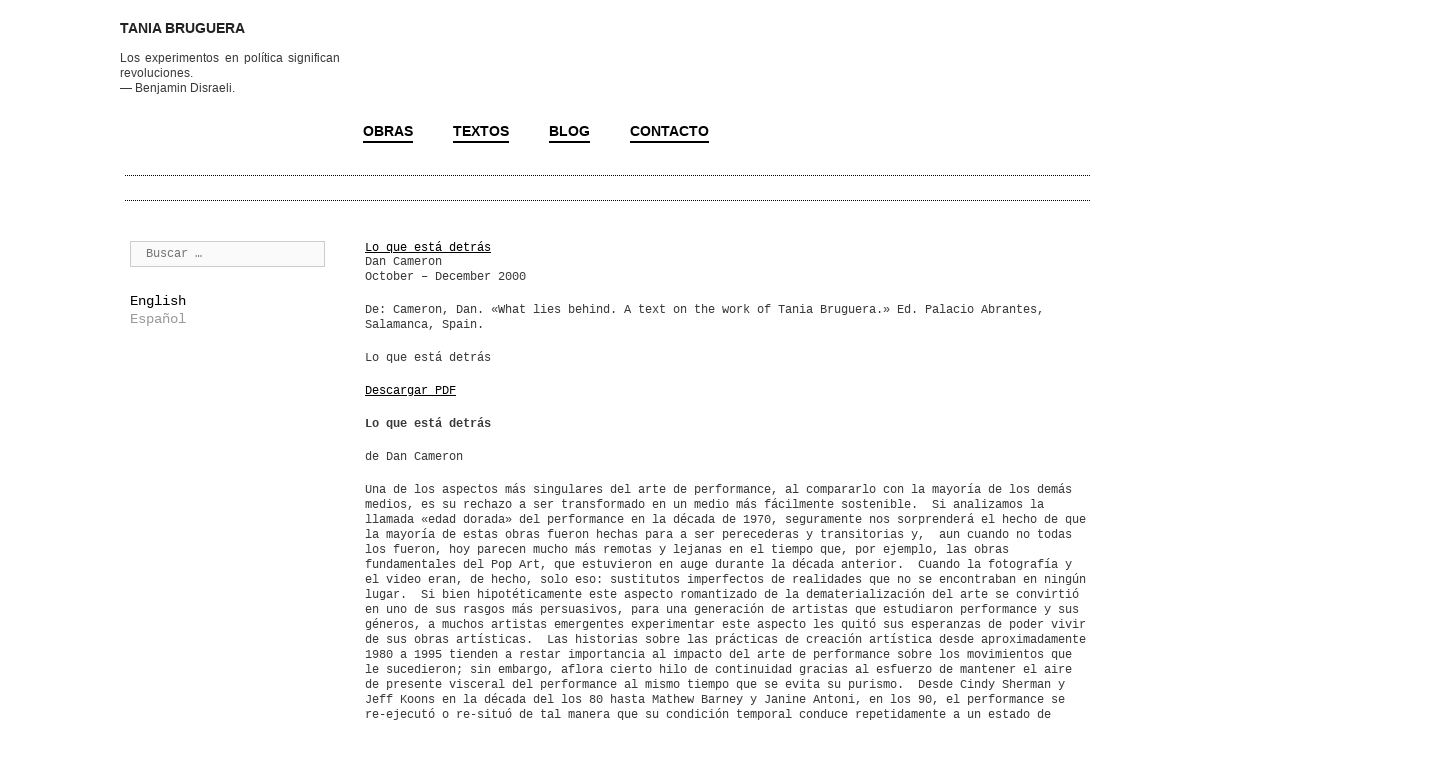

--- FILE ---
content_type: text/html; charset=UTF-8
request_url: https://taniabruguera.com/lo-que-esta-detras/
body_size: 15245
content:
<!DOCTYPE html>
<html lang="es-ES">
<head>
	<meta charset="UTF-8">
	<meta http-equiv="X-UA-Compatible" content="IE=edge" />
	<link rel="profile" href="http://gmpg.org/xfn/11">
	<title>Lo que está detrás &#8211; Tania Bruguera</title>
<meta name='robots' content='max-image-preview:large' />
<link rel="alternate" href="https://taniabruguera.com/what-lies-behind/" hreflang="en" />
<link rel="alternate" href="https://taniabruguera.com/lo-que-esta-detras/" hreflang="es" />
<link rel="alternate" type="application/rss+xml" title="Tania Bruguera &raquo; Feed" href="https://taniabruguera.com/language/es/feed/" />
<link rel="alternate" type="application/rss+xml" title="Tania Bruguera &raquo; Feed de los comentarios" href="https://taniabruguera.com/language/es/comments/feed/" />
<script type="text/javascript">
window._wpemojiSettings = {"baseUrl":"https:\/\/s.w.org\/images\/core\/emoji\/14.0.0\/72x72\/","ext":".png","svgUrl":"https:\/\/s.w.org\/images\/core\/emoji\/14.0.0\/svg\/","svgExt":".svg","source":{"concatemoji":"https:\/\/taniabruguera.com\/wp-includes\/js\/wp-emoji-release.min.js?ver=6.1.9"}};
/*! This file is auto-generated */
!function(e,a,t){var n,r,o,i=a.createElement("canvas"),p=i.getContext&&i.getContext("2d");function s(e,t){var a=String.fromCharCode,e=(p.clearRect(0,0,i.width,i.height),p.fillText(a.apply(this,e),0,0),i.toDataURL());return p.clearRect(0,0,i.width,i.height),p.fillText(a.apply(this,t),0,0),e===i.toDataURL()}function c(e){var t=a.createElement("script");t.src=e,t.defer=t.type="text/javascript",a.getElementsByTagName("head")[0].appendChild(t)}for(o=Array("flag","emoji"),t.supports={everything:!0,everythingExceptFlag:!0},r=0;r<o.length;r++)t.supports[o[r]]=function(e){if(p&&p.fillText)switch(p.textBaseline="top",p.font="600 32px Arial",e){case"flag":return s([127987,65039,8205,9895,65039],[127987,65039,8203,9895,65039])?!1:!s([55356,56826,55356,56819],[55356,56826,8203,55356,56819])&&!s([55356,57332,56128,56423,56128,56418,56128,56421,56128,56430,56128,56423,56128,56447],[55356,57332,8203,56128,56423,8203,56128,56418,8203,56128,56421,8203,56128,56430,8203,56128,56423,8203,56128,56447]);case"emoji":return!s([129777,127995,8205,129778,127999],[129777,127995,8203,129778,127999])}return!1}(o[r]),t.supports.everything=t.supports.everything&&t.supports[o[r]],"flag"!==o[r]&&(t.supports.everythingExceptFlag=t.supports.everythingExceptFlag&&t.supports[o[r]]);t.supports.everythingExceptFlag=t.supports.everythingExceptFlag&&!t.supports.flag,t.DOMReady=!1,t.readyCallback=function(){t.DOMReady=!0},t.supports.everything||(n=function(){t.readyCallback()},a.addEventListener?(a.addEventListener("DOMContentLoaded",n,!1),e.addEventListener("load",n,!1)):(e.attachEvent("onload",n),a.attachEvent("onreadystatechange",function(){"complete"===a.readyState&&t.readyCallback()})),(e=t.source||{}).concatemoji?c(e.concatemoji):e.wpemoji&&e.twemoji&&(c(e.twemoji),c(e.wpemoji)))}(window,document,window._wpemojiSettings);
</script>
<style type="text/css">
img.wp-smiley,
img.emoji {
	display: inline !important;
	border: none !important;
	box-shadow: none !important;
	height: 1em !important;
	width: 1em !important;
	margin: 0 0.07em !important;
	vertical-align: -0.1em !important;
	background: none !important;
	padding: 0 !important;
}
</style>
	<link rel='stylesheet' id='wp-block-library-css' href='https://taniabruguera.com/wp-includes/css/dist/block-library/style.min.css?ver=6.1.9' type='text/css' media='all' />
<link rel='stylesheet' id='classic-theme-styles-css' href='https://taniabruguera.com/wp-includes/css/classic-themes.min.css?ver=1' type='text/css' media='all' />
<style id='global-styles-inline-css' type='text/css'>
body{--wp--preset--color--black: #000000;--wp--preset--color--cyan-bluish-gray: #abb8c3;--wp--preset--color--white: #ffffff;--wp--preset--color--pale-pink: #f78da7;--wp--preset--color--vivid-red: #cf2e2e;--wp--preset--color--luminous-vivid-orange: #ff6900;--wp--preset--color--luminous-vivid-amber: #fcb900;--wp--preset--color--light-green-cyan: #7bdcb5;--wp--preset--color--vivid-green-cyan: #00d084;--wp--preset--color--pale-cyan-blue: #8ed1fc;--wp--preset--color--vivid-cyan-blue: #0693e3;--wp--preset--color--vivid-purple: #9b51e0;--wp--preset--gradient--vivid-cyan-blue-to-vivid-purple: linear-gradient(135deg,rgba(6,147,227,1) 0%,rgb(155,81,224) 100%);--wp--preset--gradient--light-green-cyan-to-vivid-green-cyan: linear-gradient(135deg,rgb(122,220,180) 0%,rgb(0,208,130) 100%);--wp--preset--gradient--luminous-vivid-amber-to-luminous-vivid-orange: linear-gradient(135deg,rgba(252,185,0,1) 0%,rgba(255,105,0,1) 100%);--wp--preset--gradient--luminous-vivid-orange-to-vivid-red: linear-gradient(135deg,rgba(255,105,0,1) 0%,rgb(207,46,46) 100%);--wp--preset--gradient--very-light-gray-to-cyan-bluish-gray: linear-gradient(135deg,rgb(238,238,238) 0%,rgb(169,184,195) 100%);--wp--preset--gradient--cool-to-warm-spectrum: linear-gradient(135deg,rgb(74,234,220) 0%,rgb(151,120,209) 20%,rgb(207,42,186) 40%,rgb(238,44,130) 60%,rgb(251,105,98) 80%,rgb(254,248,76) 100%);--wp--preset--gradient--blush-light-purple: linear-gradient(135deg,rgb(255,206,236) 0%,rgb(152,150,240) 100%);--wp--preset--gradient--blush-bordeaux: linear-gradient(135deg,rgb(254,205,165) 0%,rgb(254,45,45) 50%,rgb(107,0,62) 100%);--wp--preset--gradient--luminous-dusk: linear-gradient(135deg,rgb(255,203,112) 0%,rgb(199,81,192) 50%,rgb(65,88,208) 100%);--wp--preset--gradient--pale-ocean: linear-gradient(135deg,rgb(255,245,203) 0%,rgb(182,227,212) 50%,rgb(51,167,181) 100%);--wp--preset--gradient--electric-grass: linear-gradient(135deg,rgb(202,248,128) 0%,rgb(113,206,126) 100%);--wp--preset--gradient--midnight: linear-gradient(135deg,rgb(2,3,129) 0%,rgb(40,116,252) 100%);--wp--preset--duotone--dark-grayscale: url('#wp-duotone-dark-grayscale');--wp--preset--duotone--grayscale: url('#wp-duotone-grayscale');--wp--preset--duotone--purple-yellow: url('#wp-duotone-purple-yellow');--wp--preset--duotone--blue-red: url('#wp-duotone-blue-red');--wp--preset--duotone--midnight: url('#wp-duotone-midnight');--wp--preset--duotone--magenta-yellow: url('#wp-duotone-magenta-yellow');--wp--preset--duotone--purple-green: url('#wp-duotone-purple-green');--wp--preset--duotone--blue-orange: url('#wp-duotone-blue-orange');--wp--preset--font-size--small: 13px;--wp--preset--font-size--medium: 20px;--wp--preset--font-size--large: 36px;--wp--preset--font-size--x-large: 42px;--wp--preset--spacing--20: 0.44rem;--wp--preset--spacing--30: 0.67rem;--wp--preset--spacing--40: 1rem;--wp--preset--spacing--50: 1.5rem;--wp--preset--spacing--60: 2.25rem;--wp--preset--spacing--70: 3.38rem;--wp--preset--spacing--80: 5.06rem;}:where(.is-layout-flex){gap: 0.5em;}body .is-layout-flow > .alignleft{float: left;margin-inline-start: 0;margin-inline-end: 2em;}body .is-layout-flow > .alignright{float: right;margin-inline-start: 2em;margin-inline-end: 0;}body .is-layout-flow > .aligncenter{margin-left: auto !important;margin-right: auto !important;}body .is-layout-constrained > .alignleft{float: left;margin-inline-start: 0;margin-inline-end: 2em;}body .is-layout-constrained > .alignright{float: right;margin-inline-start: 2em;margin-inline-end: 0;}body .is-layout-constrained > .aligncenter{margin-left: auto !important;margin-right: auto !important;}body .is-layout-constrained > :where(:not(.alignleft):not(.alignright):not(.alignfull)){max-width: var(--wp--style--global--content-size);margin-left: auto !important;margin-right: auto !important;}body .is-layout-constrained > .alignwide{max-width: var(--wp--style--global--wide-size);}body .is-layout-flex{display: flex;}body .is-layout-flex{flex-wrap: wrap;align-items: center;}body .is-layout-flex > *{margin: 0;}:where(.wp-block-columns.is-layout-flex){gap: 2em;}.has-black-color{color: var(--wp--preset--color--black) !important;}.has-cyan-bluish-gray-color{color: var(--wp--preset--color--cyan-bluish-gray) !important;}.has-white-color{color: var(--wp--preset--color--white) !important;}.has-pale-pink-color{color: var(--wp--preset--color--pale-pink) !important;}.has-vivid-red-color{color: var(--wp--preset--color--vivid-red) !important;}.has-luminous-vivid-orange-color{color: var(--wp--preset--color--luminous-vivid-orange) !important;}.has-luminous-vivid-amber-color{color: var(--wp--preset--color--luminous-vivid-amber) !important;}.has-light-green-cyan-color{color: var(--wp--preset--color--light-green-cyan) !important;}.has-vivid-green-cyan-color{color: var(--wp--preset--color--vivid-green-cyan) !important;}.has-pale-cyan-blue-color{color: var(--wp--preset--color--pale-cyan-blue) !important;}.has-vivid-cyan-blue-color{color: var(--wp--preset--color--vivid-cyan-blue) !important;}.has-vivid-purple-color{color: var(--wp--preset--color--vivid-purple) !important;}.has-black-background-color{background-color: var(--wp--preset--color--black) !important;}.has-cyan-bluish-gray-background-color{background-color: var(--wp--preset--color--cyan-bluish-gray) !important;}.has-white-background-color{background-color: var(--wp--preset--color--white) !important;}.has-pale-pink-background-color{background-color: var(--wp--preset--color--pale-pink) !important;}.has-vivid-red-background-color{background-color: var(--wp--preset--color--vivid-red) !important;}.has-luminous-vivid-orange-background-color{background-color: var(--wp--preset--color--luminous-vivid-orange) !important;}.has-luminous-vivid-amber-background-color{background-color: var(--wp--preset--color--luminous-vivid-amber) !important;}.has-light-green-cyan-background-color{background-color: var(--wp--preset--color--light-green-cyan) !important;}.has-vivid-green-cyan-background-color{background-color: var(--wp--preset--color--vivid-green-cyan) !important;}.has-pale-cyan-blue-background-color{background-color: var(--wp--preset--color--pale-cyan-blue) !important;}.has-vivid-cyan-blue-background-color{background-color: var(--wp--preset--color--vivid-cyan-blue) !important;}.has-vivid-purple-background-color{background-color: var(--wp--preset--color--vivid-purple) !important;}.has-black-border-color{border-color: var(--wp--preset--color--black) !important;}.has-cyan-bluish-gray-border-color{border-color: var(--wp--preset--color--cyan-bluish-gray) !important;}.has-white-border-color{border-color: var(--wp--preset--color--white) !important;}.has-pale-pink-border-color{border-color: var(--wp--preset--color--pale-pink) !important;}.has-vivid-red-border-color{border-color: var(--wp--preset--color--vivid-red) !important;}.has-luminous-vivid-orange-border-color{border-color: var(--wp--preset--color--luminous-vivid-orange) !important;}.has-luminous-vivid-amber-border-color{border-color: var(--wp--preset--color--luminous-vivid-amber) !important;}.has-light-green-cyan-border-color{border-color: var(--wp--preset--color--light-green-cyan) !important;}.has-vivid-green-cyan-border-color{border-color: var(--wp--preset--color--vivid-green-cyan) !important;}.has-pale-cyan-blue-border-color{border-color: var(--wp--preset--color--pale-cyan-blue) !important;}.has-vivid-cyan-blue-border-color{border-color: var(--wp--preset--color--vivid-cyan-blue) !important;}.has-vivid-purple-border-color{border-color: var(--wp--preset--color--vivid-purple) !important;}.has-vivid-cyan-blue-to-vivid-purple-gradient-background{background: var(--wp--preset--gradient--vivid-cyan-blue-to-vivid-purple) !important;}.has-light-green-cyan-to-vivid-green-cyan-gradient-background{background: var(--wp--preset--gradient--light-green-cyan-to-vivid-green-cyan) !important;}.has-luminous-vivid-amber-to-luminous-vivid-orange-gradient-background{background: var(--wp--preset--gradient--luminous-vivid-amber-to-luminous-vivid-orange) !important;}.has-luminous-vivid-orange-to-vivid-red-gradient-background{background: var(--wp--preset--gradient--luminous-vivid-orange-to-vivid-red) !important;}.has-very-light-gray-to-cyan-bluish-gray-gradient-background{background: var(--wp--preset--gradient--very-light-gray-to-cyan-bluish-gray) !important;}.has-cool-to-warm-spectrum-gradient-background{background: var(--wp--preset--gradient--cool-to-warm-spectrum) !important;}.has-blush-light-purple-gradient-background{background: var(--wp--preset--gradient--blush-light-purple) !important;}.has-blush-bordeaux-gradient-background{background: var(--wp--preset--gradient--blush-bordeaux) !important;}.has-luminous-dusk-gradient-background{background: var(--wp--preset--gradient--luminous-dusk) !important;}.has-pale-ocean-gradient-background{background: var(--wp--preset--gradient--pale-ocean) !important;}.has-electric-grass-gradient-background{background: var(--wp--preset--gradient--electric-grass) !important;}.has-midnight-gradient-background{background: var(--wp--preset--gradient--midnight) !important;}.has-small-font-size{font-size: var(--wp--preset--font-size--small) !important;}.has-medium-font-size{font-size: var(--wp--preset--font-size--medium) !important;}.has-large-font-size{font-size: var(--wp--preset--font-size--large) !important;}.has-x-large-font-size{font-size: var(--wp--preset--font-size--x-large) !important;}
.wp-block-navigation a:where(:not(.wp-element-button)){color: inherit;}
:where(.wp-block-columns.is-layout-flex){gap: 2em;}
.wp-block-pullquote{font-size: 1.5em;line-height: 1.6;}
</style>
<link rel='stylesheet' id='contact-form-7-css' href='https://taniabruguera.com/wp-content/plugins/contact-form-7/includes/css/styles.css?ver=5.6.2' type='text/css' media='all' />
<link rel='stylesheet' id='hfe-style-css' href='https://taniabruguera.com/wp-content/plugins/header-footer-elementor/assets/css/header-footer-elementor.css?ver=1.6.9' type='text/css' media='all' />
<link rel='stylesheet' id='elementor-icons-css' href='https://taniabruguera.com/wp-content/plugins/elementor/assets/lib/eicons/css/elementor-icons.min.css?ver=5.14.0' type='text/css' media='all' />
<link rel='stylesheet' id='elementor-frontend-legacy-css' href='https://taniabruguera.com/wp-content/plugins/elementor/assets/css/frontend-legacy.min.css?ver=3.5.6' type='text/css' media='all' />
<link rel='stylesheet' id='elementor-frontend-css' href='https://taniabruguera.com/wp-content/plugins/elementor/assets/css/frontend.min.css?ver=3.5.6' type='text/css' media='all' />
<link rel='stylesheet' id='elementor-post-12631-css' href='https://taniabruguera.com/wp-content/uploads/elementor/css/post-12631.css?ver=1670859272' type='text/css' media='all' />
<link rel='stylesheet' id='font-awesome-css' href='https://taniabruguera.com/wp-content/plugins/elementor/assets/lib/font-awesome/css/font-awesome.min.css?ver=4.7.0' type='text/css' media='all' />
<link rel='stylesheet' id='elementor-global-css' href='https://taniabruguera.com/wp-content/uploads/elementor/css/global.css?ver=1670859304' type='text/css' media='all' />
<link rel='stylesheet' id='quotescollection-css' href='https://taniabruguera.com/wp-content/plugins/quotes-collection/css/quotes-collection.css?ver=2.0.10' type='text/css' media='all' />
<link rel='stylesheet' id='generate-style-grid-css' href='https://taniabruguera.com/wp-content/themes/generatepress/css/unsemantic-grid.min.css?ver=2.1.2' type='text/css' media='all' />
<link rel='stylesheet' id='generate-style-css' href='https://taniabruguera.com/wp-content/themes/generatepress/style.min.css?ver=2.1.2' type='text/css' media='all' />
<style id='generate-style-inline-css' type='text/css'>
	
		.page-template-builder-fullwidth-std #page {
			margin: 0;
			max-width: 100%;
		}
		.page-template-builder-fullwidth-std .entry-header .grid-container .entry-title {
			display: none;
		}
		.page-template-builder-fullwidth .entry-header {
			display: none;
		}
	
body{background-color:#ffffff;color:#3a3a3a;}a, a:visited{color:#000000;text-decoration:none;}a:hover, a:focus, a:active{color:#000000;text-decoration:none;}body .grid-container{max-width:1100px;}body, button, input, select, textarea{font-family:"Courier New";font-size:12px;}body{line-height:1.3;}.main-title{font-family:Helvetica;text-transform:uppercase;font-size:14px;}.main-navigation a, .menu-toggle{font-family:Helvetica;font-weight:bold;text-transform:uppercase;font-size:14px;}.main-navigation .main-nav ul ul li a{font-size:13px;}.sidebar .widget, .footer-widgets .widget{font-size:14px;}h1{font-size:33px;}h2{font-size:23px;}@media (max-width:768px){.main-title{font-size:14px;}h1{font-size:33px;}h2{font-size:18px;}}@media (max-width:768px){.main-navigation:not(.slideout-navigation) a, .menu-toggle{font-size:14px;}.main-navigation:not(.slideout-navigation) .main-nav ul ul li a{font-size:13px;}}.top-bar{background-color:#636363;color:#ffffff;}.top-bar a,.top-bar a:visited{color:#ffffff;}.top-bar a:hover{color:#303030;}.site-header{background-color:#ffffff;color:#3a3a3a;}.site-header a,.site-header a:visited{color:#3a3a3a;}.main-title a,.main-title a:hover,.main-title a:visited{color:#222222;}.site-description{color:#999999;}.main-navigation,.main-navigation ul ul{background-color:#ffffff;}.main-navigation .main-nav ul li a,.menu-toggle{color:#000000;}.main-navigation .main-nav ul li:hover > a,.main-navigation .main-nav ul li:focus > a, .main-navigation .main-nav ul li.sfHover > a{background-color:#ffffff;}button.menu-toggle:hover,button.menu-toggle:focus,.main-navigation .mobile-bar-items a,.main-navigation .mobile-bar-items a:hover,.main-navigation .mobile-bar-items a:focus{color:#000000;}.main-navigation .main-nav ul li[class*="current-menu-"] > a{color:#384f22;background-color:#ffffff;}.main-navigation .main-nav ul li[class*="current-menu-"] > a:hover,.main-navigation .main-nav ul li[class*="current-menu-"].sfHover > a{color:#384f22;background-color:#ffffff;}.navigation-search input[type="search"],.navigation-search input[type="search"]:active{color:#ffffff;background-color:#ffffff;}.navigation-search input[type="search"]:focus{background-color:#ffffff;}.main-navigation .main-nav ul ul li a{color:#000000;}.main-navigation .main-nav ul ul li:hover > a,.main-navigation .main-nav ul ul li:focus > a,.main-navigation .main-nav ul ul li.sfHover > a{background-color:#ffffff;}.main-navigation .main-nav ul ul li[class*="current-menu-"] > a{color:#384f22;background-color:#ffffff;}.main-navigation .main-nav ul ul li[class*="current-menu-"] > a:hover,.main-navigation .main-nav ul ul li[class*="current-menu-"].sfHover > a{color:#384f22;background-color:#ffffff;}.separate-containers .inside-article, .separate-containers .comments-area, .separate-containers .page-header, .one-container .container, .separate-containers .paging-navigation, .inside-page-header{background-color:#ffffff;}.inside-article a,.inside-article a:visited,.paging-navigation a,.paging-navigation a:visited,.comments-area a,.comments-area a:visited,.page-header a,.page-header a:visited{color:#000000;}.entry-header h1,.page-header h1{color:#000000;}.entry-meta{color:#888888;}.entry-meta a,.entry-meta a:visited{color:#666666;}.entry-meta a:hover{color:#999999;}.sidebar .widget{background-color:#ffffff;}.sidebar .widget .widget-title{color:#000000;}.footer-widgets{background-color:#ffffff;}.footer-widgets .widget-title{color:#000000;}.site-info{color:#ffffff;background-color:#222222;}.site-info a,.site-info a:visited{color:#ffffff;}.site-info a:hover{color:#606060;}.footer-bar .widget_nav_menu .current-menu-item a{color:#606060;}input[type="text"],input[type="email"],input[type="url"],input[type="password"],input[type="search"],input[type="tel"],input[type="number"],textarea,select{color:#666666;background-color:#fafafa;border-color:#cccccc;}input[type="text"]:focus,input[type="email"]:focus,input[type="url"]:focus,input[type="password"]:focus,input[type="search"]:focus,input[type="tel"]:focus,input[type="number"]:focus,textarea:focus,select:focus{color:#666666;background-color:#ffffff;border-color:#bfbfbf;}button,html input[type="button"],input[type="reset"],input[type="submit"],a.button,a.button:visited{color:#ffffff;background-color:#666666;}button:hover,html input[type="button"]:hover,input[type="reset"]:hover,input[type="submit"]:hover,a.button:hover,button:focus,html input[type="button"]:focus,input[type="reset"]:focus,input[type="submit"]:focus,a.button:focus{color:#ffffff;background-color:#3f3f3f;}.generate-back-to-top,.generate-back-to-top:visited{background-color:rgba( 0,0,0,0.4 );color:#ffffff;}.generate-back-to-top:hover,.generate-back-to-top:focus{background-color:rgba( 0,0,0,0.6 );color:#ffffff;}.inside-header{padding:20px 40px 0px 100px;}.separate-containers .inside-article, .separate-containers .comments-area, .separate-containers .page-header, .separate-containers .paging-navigation, .one-container .site-content, .inside-page-header{padding:40px 0px 40px 0px;}@media (max-width:768px){.separate-containers .inside-article, .separate-containers .comments-area, .separate-containers .page-header, .separate-containers .paging-navigation, .one-container .site-content, .inside-page-header{padding:30px;}}.one-container.right-sidebar .site-main,.one-container.both-right .site-main{margin-right:0px;}.one-container.left-sidebar .site-main,.one-container.both-left .site-main{margin-left:0px;}.one-container.both-sidebars .site-main{margin:0px;}.main-navigation .main-nav ul li a,.menu-toggle,.main-navigation .mobile-bar-items a{line-height:20px;}.main-navigation ul ul{top:auto;}.navigation-search, .navigation-search input{height:100%;}.rtl .menu-item-has-children .dropdown-menu-toggle{padding-left:20px;}.rtl .main-navigation .main-nav ul li.menu-item-has-children > a{padding-right:20px;}.widget-area .widget{padding:0px 40px 0px 40px;}.navigation-search, .navigation-search input{height:100%;}/* End cached CSS */
.slideout-navigation.main-navigation{background-color:#ffffff;}.slideout-navigation.main-navigation .main-nav ul li a{color:#000000;font-weight:bold;text-transform:none;}.slideout-navigation a{color:#000000;}.slideout-navigation.main-navigation .main-nav ul li[class*="current-menu-"] > a, .slideout-navigation.main-navigation .main-nav ul li[class*="current-menu-"] > a:hover,.slideout-navigation.main-navigation .main-nav ul li[class*="current-menu-"].sfHover > a{color:#384f22;}
</style>
<link rel='stylesheet' id='generate-mobile-style-css' href='https://taniabruguera.com/wp-content/themes/generatepress/css/mobile.min.css?ver=2.1.2' type='text/css' media='all' />
<link rel='stylesheet' id='generate-child-css' href='https://taniabruguera.com/wp-content/themes/generatepress_child/style.css?ver=1536435985' type='text/css' media='all' />
<link rel='stylesheet' id='generate-blog-css' href='https://taniabruguera.com/wp-content/plugins/gp-premium/blog/functions/css/style-min.css?ver=1.6.1' type='text/css' media='all' />
<link rel='stylesheet' id='google-fonts-1-css' href='https://fonts.googleapis.com/css?family=Roboto%3A100%2C100italic%2C200%2C200italic%2C300%2C300italic%2C400%2C400italic%2C500%2C500italic%2C600%2C600italic%2C700%2C700italic%2C800%2C800italic%2C900%2C900italic%7CRoboto+Slab%3A100%2C100italic%2C200%2C200italic%2C300%2C300italic%2C400%2C400italic%2C500%2C500italic%2C600%2C600italic%2C700%2C700italic%2C800%2C800italic%2C900%2C900italic&#038;display=auto&#038;ver=6.1.9' type='text/css' media='all' />
<script type='text/javascript' src='https://taniabruguera.com/wp-includes/js/jquery/jquery.min.js?ver=3.6.1' id='jquery-core-js'></script>
<script type='text/javascript' src='https://taniabruguera.com/wp-includes/js/jquery/jquery-migrate.min.js?ver=3.3.2' id='jquery-migrate-js'></script>
<script type='text/javascript' id='quotescollection-js-extra'>
/* <![CDATA[ */
var quotescollectionAjax = {"ajaxUrl":"https:\/\/taniabruguera.com\/wp-admin\/admin-ajax.php","nonce":"c70583692b","nextQuote":"Next quote \u00bb","loading":"Leyendo...","error":"Error leyendo cita","autoRefreshMax":"20","autoRefreshCount":"0"};
/* ]]> */
</script>
<script type='text/javascript' src='https://taniabruguera.com/wp-content/plugins/quotes-collection/js/quotes-collection.js?ver=2.0.10' id='quotescollection-js'></script>
<link rel="https://api.w.org/" href="https://taniabruguera.com/wp-json/" /><link rel="alternate" type="application/json" href="https://taniabruguera.com/wp-json/wp/v2/posts/7385" /><link rel="EditURI" type="application/rsd+xml" title="RSD" href="https://taniabruguera.com/xmlrpc.php?rsd" />
<link rel="wlwmanifest" type="application/wlwmanifest+xml" href="https://taniabruguera.com/wp-includes/wlwmanifest.xml" />
<meta name="generator" content="WordPress 6.1.9" />
<link rel="canonical" href="https://taniabruguera.com/lo-que-esta-detras/" />
<link rel='shortlink' href='https://taniabruguera.com/?p=7385' />
<link rel="alternate" type="application/json+oembed" href="https://taniabruguera.com/wp-json/oembed/1.0/embed?url=https%3A%2F%2Ftaniabruguera.com%2Flo-que-esta-detras%2F" />
<link rel="alternate" type="text/xml+oembed" href="https://taniabruguera.com/wp-json/oembed/1.0/embed?url=https%3A%2F%2Ftaniabruguera.com%2Flo-que-esta-detras%2F&#038;format=xml" />
<style type="text/css" id="simple-css-output">.breadcrumbsholder { font-size: 15px; padding-bottom: 10px;}.sub-nav-categories-holder { margin-bottom: 0; font-weight: bold; font-size: 15px; font-family: "Helvetica Neue", Helvetica, Arial;}.sub-nav-categories-holder li { float: left; position: relative;}.sub-nav-categories-holder li a { border-bottom: solid 2px; padding: 0px !important; margin: 0 30px 0 0; text-decoration: none;}.sub-nav-categories-holder ul { list-style: none; margin: 0; padding-left: 0; overflow: hidden;}.main-navigation ul, .menu-toggle li.search-item { margin-left: 23%;}.quotescollection-quote .attribution { text-align: left}.quotescollection-quote p { margin-bottom: 0px;}.widget_quotescollection { width: 20%; font-size: 12px; text-align: justify; padding-top: 15px; font-family: "Helvetica Neue", Helvetica, Arial;}.site-info { display: none;}.main-navigation .main-nav ul li a, .menu-toggle { border-bottom: solid 2px; padding: 0px !important; margin: 0 20px;}.main-navigation .main-nav ul li[class*="current-menu-"] > a { border-bottom: none;}.sub-nav-separator { border-top: 1px dotted #000000; margin-top: 5px; padding-top: 2px;}.taxonomy-description { padding-bottom: 10px;}.inside-article a, .inside-article a:visited, .paging-navigation a, .paging-navigation a:visited, .comments-area a, .comments-area a:visited, .page-header a, .page-header a:visited { text-decoration: underline;}.sub-nav-categories { padding-bottom: 10px;}.page-title { display: none;}.post { margin: 0 0 1em;}@media (max-width: 768px) { .main-title { font-size: 14px; } .mobile-bar-items .main-title { padding-top: 10px; } .widget_quotescollection { width: 100%; text-align: center; padding-left: 10px; padding-right: 10px; padding-top: 0; } .quotescollection-quote .attribution { text-align: center; } .inside-header { padding: 20px 0px 0px 0px; } .main-navigation .main-nav ul li a, .menu-toggle, .main-navigation .mobile-bar-items a { margin: 0; border-bottom: none; padding-left: 20px; padding-right: 20px; } .main-navigation.toggled .main-nav li { float: left; padding-top: 10px; } .main-navigation ul, .menu-toggle li.search-item { margin-left: 30px; } .mobile-bar-items { text-align: center; }}body .sf-menu > li { position: static; height: 54px;}body .main-navigation ul.menu > li > ul { width: 100%;}body .main-navigation ul.menu > li > ul > li { width: auto;}body .main-navigation ul.menu > li > ul > li ul { left: 0; top: 100%;}body .main-navigation .sub-menu { margin-left: 0; top: 25px; padding-top: 35px; box-shadow: none; background: transparent;}.menu-item-has-children .dropdown-menu-toggle { display: none;}.main-navigation .main-nav ul[class*="sub-menu"] li > a { border-bottom: none;}.sub-menu-nav-categories { margin-top: 0px; max-width: 1060px; margin-left: auto; margin-right: auto; padding-left: 60px; padding-right: 30px;}.sub-menu-nav-categories-holder { height: 24px;}.sub-menu-nav-separator { border-top: 1px dotted #000000; margin-top: 0px;}.sub-menu { left: 23% !important;}.main-navigation .main-nav ul li[class*="current-menu-"] > .sub-menu { left: 0; visibility: visible; opacity: 1; height: auto; pointer-events: auto; box-shadow: 0 0 0;}.main-navigation .main-nav ul li[class*="current-menu-"] .dropdown-menu-toggle,.main-navigation .main-nav ul li[class*="current-menu-"] .sub-menu .dropdown-menu-toggle { display: none;}.main-navigation .main-nav ul:hover li[class*="current-menu-"] > .sub-menu { display: none;}.main-navigation .main-nav ul li[class*="current-menu-"]:hover > .sub-menu { display: block;}.main-navigation .main-nav ul li[class*="sfHover"]:not(.current-menu-item) > .sub-menu { display: none;}.main-navigation .main-nav ul li[class*="sfHover"]:not(.current-menu-item):hover > .sub-menu { display: block;}.page .entry-header { display: none;}dl.accordion { cursor: pointer;}dl.accordion dt { position: relative; padding: 0px 0px 8px 0px; color: #000; margin: 0; background: #fff; cursor: pointer; font-size: 14px; font-weight: normal;}dt { display: block;}dl { display: block;}dl.accordion dd { cursor: pointer; position: relative; overflow: hidden; background: #fff; margin-left: 0px;}dd { display: block;}.ui-tabs-hide { display: none;}DT.accordion_toggler_2, .formgen LABEL { font-family: "Courier New", monospace,Courier;}dl.accordion dd dl dt { padding-left: 0px; background-color: #fff; padding-bottom: 3px;}div.event-title { font-size: 12px !important; line-height: 1em !important;}.event-title p { padding-bottom: 0px !important; margin-bottom: 0px !important; display: block;}div.excerpt { font-size: 12px; padding: 0px; margin: 0px; line-height: 1em; color: black !important;}dl.accordion dt.accordion_toggler_2 div.event-more { text-decoration: underline !important; margin-bottom: 10px !important; font-size: 11px !important; color: #384f22 !important;}.excerpt_no_padding p { margin: 0 !important; padding: 0 !important;}.excerpt_padding p { margin: 0 !important; padding: 0 0 0 15px !important;}.wysiwygimgtext { line-height: 12px;}.category_description p { font-size: 12px; font-weight: bold; color: #384f22; margin: 0px 0px 0px 0px; padding: 0px 0px 15px 0px; line-height: normal; max-width: 725px;}.subcategory_description { padding-bottom: 40px;}h1.headlineh1 { font-size: 12px; margin-bottom: 0px; padding-bottom: 0px; font-weight: bold;}.size-thumbnail { max-width: inherit;}.gallery-icon { padding: 0;}.gallery { margin-bottom: 10px !important;}.wysiwygimgtext p { font-size: 1em; padding-bottom: 0px; line-height: 15px;}.gallery-item { text-align: left;}#screen { position: relative; height: 425px; max-width: 725px;}#screen .next { right: 0px; z-index: 100; position: absolute; top: 20px; float: left; padding-right: 0px; cursor: pointer;}#screen .prev { left: 0px; z-index: 100; visibility: hidden; position: absolute; top: 20px; float: left; cursor: pointer;}#sections { overflow: hidden; background-color: white; max-width: 696px; height: auto; top: 0;}#screen .mid { position: absolute; top: 20px; left: 40px; float: left; width: 98%; margin-left: -40px; z-index: 1;}#sections ul { width: 5660px;}#sections li { float: left; display: inline;}div.timeline-item { width: 232px; float: none;}div.timeline-year { font-family: "Helvetica Neue", Helvetica, Arial, Sans; font-size: 14px; font-weight: bold; padding-bottom: 35px;}div.text-header { padding-bottom: 10px; margin-bottom: 0px;}.text-header table { border-collapse: collapse; border-spacing: 0; vertical-align: baseline; border-width: 0; margin: 0;}.text-header table td { padding: 0; border: 0;}span.timeline-dash { margin-right: 7px; font-size: 15px;}.right-of-dash { margin-right: 10px; line-height: 14px;}ul { text-align: left; padding: 0; margin: 0;}.sub-menu-nav-separator { max-width: 965px;}.inside-article { max-width: 725px;}footer { display: none;}.entry-meta { display: none;}.responsive-tabs .responsive-tabs__panel { border: 0 !important; border-top: 0 !important; padding-left: 0 !important; padding-top: 30px !important;}.responsive-tabs ul.responsive-tabs__list { margin-left: 0 !important; margin-top: 0 !important;}.responsive-tabs .responsive-tabs__list__item { padding-left: 0 !important; font-family: "Helvetica Neue",Helvetica, Arial !important; font-size: 14px !important; font-weight: bold !important; line-height: 14px !important; border: 0 !important; color: black !important;}.responsive-tabs .responsive-tabs__list__item--active, .responsive-tabs .responsive-tabs__list__item--active:hover { color: #384f22 !important;}.responsive-tabs .responsive-tabs__list__item--active, .responsive-tabs .responsive-tabs__list__item--active { border-bottom: 1px dotted #000000 !important;}.responsive-tabs__list__item { padding-right: 50px !important;}.tabcontent li { list-style: none;}#tablist1-panel1 , #tablist1-panel2, #tablist1-panel3, #tablist1-panel4, #tablist1-panel5, #tablist1-panel6, #tablist1-panel7, #tablist1-panel8 { border-top: 1px dotted #000000 !important;}.entry-title { font-weight: normal !important; font-size: 12px !important; text-decoration: underline;}.current-lang a { color: #999;}div:not(.entry-content) .widget ul li { padding-bottom: 0 !important;}.search-field { padding: 3px 15px !important;} .widget { margin: 0 0 25px !important;}.entry-content, .entry-summary, .page-content { margin: 0 !important;}.right-of-dash a { color: #384f22; text-decoration: underline; font-weight: bolder;}.excerpt a { text-decoration: underline;}</style><meta name="viewport" content="width=device-width, initial-scale=1"></head>

<body itemtype='https://schema.org/Blog' itemscope='itemscope' class="post-template-default single single-post postid-7385 single-format-standard post-image-above-header post-image-aligned-center sticky-menu-fade ehf-template-generatepress ehf-stylesheet-generatepress_child  left-sidebar nav-below-header fluid-header one-container active-footer-widgets-0 nav-aligned-left header-aligned-left dropdown-hover elementor-default elementor-kit-12631">
	<a class="screen-reader-text skip-link" href="#content" title="Saltar al contenido">Saltar al contenido</a>		<header itemtype="https://schema.org/WPHeader" itemscope="itemscope" id="masthead" class="site-header">
			<div class="inside-header grid-container grid-parent">
				<div class="site-branding">
					<p class="main-title" itemprop="headline">
				<a href="https://taniabruguera.com/inicio/" rel="home">
					Tania Bruguera
				</a>
			</p>
					
				</div><!-- Widget Shortcode --><div id="quotescollection-4" class="widget widget_quotescollection widget-shortcode area-arbitrary "><div class="quotescollection-quote" id="w_quotescollection_4"><p>Los experimentos en política significan revoluciones.</p>
<div class="attribution">&mdash;&nbsp;<cite class="author">Benjamin Disraeli.</cite></div></div></div><!-- /Widget Shortcode -->			</div><!-- .inside-header -->
		</header><!-- #masthead -->
				<nav itemtype="https://schema.org/SiteNavigationElement" itemscope="itemscope" id="site-navigation" class="main-navigation">
			<div class="inside-navigation grid-container grid-parent">
								<button class="menu-toggle" aria-controls="primary-menu" aria-expanded="false">
										<span class="mobile-menu">Menu</span>
				</button>
				<div id="primary-menu" class="main-nav"><ul id="menu-top-menu-espanol" class=" menu sf-menu"><li id="menu-item-11753" class="menu-item menu-item-type-taxonomy menu-item-object-category menu-item-has-children menu-item-11753"><a href="https://taniabruguera.com/category/es/obras/obras-largo-plazo/">Obras<span role="presentation" class="dropdown-menu-toggle"></span></a>
<ul class="sub-menu">
	<li id="menu-item-11756" class="menu-item menu-item-type-taxonomy menu-item-object-category menu-item-11756"><a href="https://taniabruguera.com/category/es/obras/obras-largo-plazo/">Largo Plazo</a></li>
	<li id="menu-item-11754" class="menu-item menu-item-type-taxonomy menu-item-object-category menu-item-11754"><a href="https://taniabruguera.com/category/es/obras/obras-corto-plazo/">Corto Plazo</a></li>
	<li id="menu-item-11755" class="menu-item menu-item-type-taxonomy menu-item-object-category menu-item-11755"><a href="https://taniabruguera.com/category/es/obras/obras-colaboraciones/">Colaboraciones</a></li>
</ul>
</li>
<li id="menu-item-11758" class="menu-item menu-item-type-taxonomy menu-item-object-category current-post-ancestor menu-item-has-children menu-item-11758"><a href="https://taniabruguera.com/category/es/textos/textos-ensayos/">Textos<span role="presentation" class="dropdown-menu-toggle"></span></a>
<ul class="sub-menu">
	<li id="menu-item-11762" class="menu-item menu-item-type-taxonomy menu-item-object-category current-post-ancestor menu-item-11762"><a href="https://taniabruguera.com/category/es/textos/textos-ensayos/">Ensayos</a></li>
	<li id="menu-item-11759" class="menu-item menu-item-type-taxonomy menu-item-object-category menu-item-11759"><a href="https://taniabruguera.com/category/es/textos/textos-resenas/">Reseñas</a></li>
	<li id="menu-item-11760" class="menu-item menu-item-type-taxonomy menu-item-object-category menu-item-11760"><a href="https://taniabruguera.com/category/es/textos/textos-entrevistas/">Entrevistas</a></li>
	<li id="menu-item-11761" class="menu-item menu-item-type-taxonomy menu-item-object-category menu-item-11761"><a href="https://taniabruguera.com/category/es/textos/textos-escritos/">Escritos</a></li>
</ul>
</li>
<li id="menu-item-11763" class="menu-item menu-item-type-taxonomy menu-item-object-category menu-item-has-children menu-item-11763"><a href="https://taniabruguera.com/category/es/blog-es/blog-2016-es/">Blog<span role="presentation" class="dropdown-menu-toggle"></span></a>
<ul class="sub-menu">
	<li id="menu-item-11766" class="menu-item menu-item-type-taxonomy menu-item-object-category menu-item-11766"><a href="https://taniabruguera.com/category/es/blog-es/blog-2016-es/">2016</a></li>
	<li id="menu-item-11764" class="menu-item menu-item-type-taxonomy menu-item-object-category menu-item-11764"><a href="https://taniabruguera.com/category/es/blog-es/blog-2015-es/">2015</a></li>
	<li id="menu-item-11765" class="menu-item menu-item-type-taxonomy menu-item-object-category menu-item-11765"><a href="https://taniabruguera.com/category/es/blog-es/blog-2014-es/">2014</a></li>
</ul>
</li>
<li id="menu-item-10556" class="menu-item menu-item-type-post_type menu-item-object-page menu-item-10556"><a href="https://taniabruguera.com/contacto/">Contacto</a></li>
</ul></div>			</div><!-- .inside-navigation -->
		</nav><!-- #site-navigation -->
		<div class="sub-menu-nav-categories"><div class="sub-menu-nav-separator"></div><div class="sub-menu-nav-categories-holder"></div><div class="sub-menu-nav-separator"></div></div>
	<div id="page" class="hfeed site grid-container container grid-parent">
		<div id="content" class="site-content">
			
	<div id="primary" class="content-area grid-parent mobile-grid-100 push-25 grid-75 tablet-push-25 tablet-grid-75">
		<main id="main" class="site-main">
			
<article id="post-7385" class="post-7385 post type-post status-publish format-standard hentry category-textos-ensayos-2000 tag-2000-es tag-ensayos tag-textos" itemtype='https://schema.org/CreativeWork' itemscope='itemscope'>
	<div class="inside-article">
		
		<header class="entry-header">
			<h1 class="entry-title" itemprop="headline">Lo que está detrás</h1>			<div class="entry-meta">
				<span class="posted-on"><a href="https://taniabruguera.com/lo-que-esta-detras/" title="6:03 pm" rel="bookmark"><time class="updated" datetime="2018-09-07T16:51:08+00:00" itemprop="dateModified">septiembre 7, 2018</time><time class="entry-date published" datetime="2011-12-12T18:03:26+00:00" itemprop="datePublished">diciembre 12, 2011</time></a></span> <span class="byline"><span class="author vcard" itemtype="https://schema.org/Person" itemscope="itemscope" itemprop="author">por <a class="url fn n" href="https://taniabruguera.com/language/es/author/nuevoadministrador/" title="Ver todas las entradas de nuevoadministrador" rel="author" itemprop="url"><span class="author-name" itemprop="name">nuevoadministrador</span></a></span></span>			</div><!-- .entry-meta -->
				</header><!-- .entry-header -->

		
		<div class="entry-content" itemprop="text">
			<p>Dan Cameron<br />
October &#8211; December 2000</p>
<p><span><span>De: Cameron, Dan. «What lies behind. A text on the work of Tania Bruguera.» Ed. Palacio Abrantes, Salamanca, Spain.</span></span></p>
<p>Lo que está detrás</p>
<p><a href="https://taniabruguera.com/wp-content/uploads/what_lies_behind_by_dan_cameron_october_december_2000_esp.docx_1.pdf" onclick="window.open(this.href); return false;">Descargar PDF</a></p>
<p><span><strong>Lo que est&aacute; detr&aacute;s</strong></span></p>
<p><span>de Dan Cameron</span></p>
<p><span>Una de los aspectos m&aacute;s singulares del arte de </span><span>performance</span><span>, al compararlo con la mayor&iacute;a de los dem&aacute;s medios, es su rechazo a ser transformado en un medio m&aacute;s f&aacute;cilmente sostenible. &nbsp;Si analizamos la llamada «edad dorada» del </span><span>performance</span><span> en la d&eacute;cada de 1970, seguramente nos sorprender&aacute; el hecho de que la mayor&iacute;a de estas obras fueron hechas para a ser perecederas y transitorias y, &nbsp;aun cuando no todas los fueron, hoy parecen mucho m&aacute;s remotas y lejanas en el tiempo que, por ejemplo, las obras fundamentales del Pop Art, que estuvieron en auge durante la d&eacute;cada anterior. &nbsp;Cuando la fotograf&iacute;a y el video eran, de hecho, solo eso: sustitutos imperfectos de realidades que no se encontraban en ning&uacute;n lugar. &nbsp;Si bien hipot&eacute;ticamente este aspecto romantizado de la dematerializaci&oacute;n del arte se convirti&oacute; en uno de sus rasgos m&aacute;s persuasivos, para una generaci&oacute;n de artistas que estudiaron performance y sus g&eacute;neros, a muchos artistas emergentes experimentar este aspecto les quit&oacute; sus esperanzas de poder vivir de sus obras art&iacute;sticas. &nbsp;Las historias sobre las pr&aacute;cticas de creaci&oacute;n art&iacute;stica desde aproximadamente 1980 a 1995 tienden a restar importancia al impacto del arte de </span><span>performance</span><span> sobre los movimientos que le sucedieron; sin embargo, aflora cierto hilo de continuidad gracias al esfuerzo de mantener el aire de presente visceral del </span><span>performance</span><span> al mismo tiempo que se evita su purismo. &nbsp;Desde Cindy Sherman y Jeff Koons en la d&eacute;cada del los 80 hasta Mathew Barney y Janine Antoni, en los 90, el </span><span>performance</span><span> se re-ejecut&oacute; o re-situ&oacute; de tal manera que su condici&oacute;n temporal conduce repetidamente a un estado de permanencia relativa otrora eliminado.</span></p>
<p><span>Tania Bruguera ha trabajado en diferentes medios durante los &uacute;ltimos diez a&ntilde;os, pero el </span><span>performance</span><span> sigue siendo su forma signada, por razones que tienen tanta relaci&oacute;n con la impermanencia como con cualquier otra cosa. &nbsp;Aunque ella comparte esta preferencia con una sorprendente cantidad de otros artistas j&oacute;venes, son sumamente at&iacute;picas las formas en que Bruguera define su obra en relaci&oacute;n con la breve historia del arte del </span><span>performance</span><span>. &nbsp;Para muchos artistas de su generaci&oacute;n orientados al </span><span>performance</span><span> provenientes de diferentes partes del mundo, como Antoni, Mariko Mori, Vanessa Beecroft o Elke Krystafek, por nombrar algunos, el posicionamiento y el encuadre de la perspectiva de la c&aacute;mara en relaci&oacute;n con sus cuerpos (o el de otros) desempe&ntilde;a un papel fundamental en la concepci&oacute;n inicial y desarrollo del propio </span><span>performance</span><span>. </span></p>
<p><span>Llegada al final de una larga tradici&oacute;n en la que los cuerpos femeninos eran sometidos a un escrutinio sobre el cual ten&iacute;an escaso control, esta nueva actitud sofisticada de autor&iacute;a reforzada, es un avance positivo, en tanto que revela posibilidades de la cr&iacute;tica visual antes no descubiertas. &nbsp;La actitud de Bruguera hacia la documentaci&oacute;n de sus </span><span>performances</span><span> es, en cambio, bastante improvisada o, al menos, no puede decirse que rivaliza o eclipsa la intensidad que experimenta un p&uacute;blico que presencia la obra. &nbsp;Al visualizar la documentaci&oacute;n de los </span><span>performances</span><span> de Bruguera, se nos recuerda, de una manera visceral, la distancia, tanto real como metaf&oacute;rica, que existe entre nuestra posici&oacute;n y la de ella. &nbsp;Algunos aspectos del </span><span>performance</span><span> pueden permanecer intactos y hasta adquirir mayor &eacute;nfasis visual que su estado en vivo, sin embargo, ella no ha hecho intentos de convencer a sus espectadores de que la documentaci&oacute;n es un sustituto adecuado de la interacci&oacute;n directa entre el artista y el p&uacute;blico. &nbsp;Se ha descartado intencionalmente lo que se pierde entre estos dos estados.</span></p>
<p><span>Con respecto a esto, Bruguera revela una estrecha afinidad art&iacute;stica (principalmente) con pioneras del </span><span>performance</span><span> como &nbsp;Carolee Schneemann, Hannah Wilke, Yoko Ono, Charlotte Moormann, Marina Abramovic y Ana Mendieta. &nbsp;En casi toda la obra de estas artistas, se mantiene cuidadosamente la p&eacute;rdida entre la acci&oacute;n y la documentaci&oacute;n. &nbsp;Este solapamiento de estrategias entre la d&eacute;cada de los 60 y la actualidad no es atribuible a una creencia manifiesta de Bruguera en que la b&uacute;squeda del un perfecto artefacto de </span><span>performance</span><span> es excesivamente anacr&oacute;nica. &nbsp;Por el contrario, se deriva del reconocimiento de que presentar una idea mediante el </span><span>performance</span><span>, implica la posibilidad de la grave malinterpretaci&oacute;n de que la claridad estrictamente visual no contribuye en modo alguno a la comprensi&oacute;n de la esencia de la obra. &nbsp;En tanto que la artista es una mujer y fundamenta su investigaci&oacute;n en la manera en que el cuerpo ha sido liberado de estructuras de convenci&oacute;n social y empujado a un escenario de pura contemplaci&oacute;n, el cuerpo se transforma en un veh&iacute;culo para una gran variedad de proyecciones psicol&oacute;gicas y culturales que ning&uacute;n artista siquiera aspira a domesticar. &nbsp;M&aacute;s que un intento de hacer eso, Bruguera incorpora habilidosamente en la presentaci&oacute;n este estado de ausencia de poder condicional y autoexhibici&oacute;n como una parte cosificada del paisaje social.</span></p>
<p><span>En los </span><span>performance</span><span> de Bruguera casi siempre est&aacute; presente un elemento de espect&aacute;culo, dividido a partes iguales entre principio de un sacrificio ritual, extremismo ideol&oacute;gico y una forma de homenaje a esos artistas que prepararon el camino para su propia marca de experimentaci&oacute;n. &nbsp;Durante a&ntilde;os, la obra de Bruguera adopt&oacute; la forma de un homenaje constante a la obra de Ana Mendieta, cuya muerte prematura y violenta no solo priv&oacute; al mundo de un talento solo reconocido en las dos d&eacute;cadas posteriores, sino que tambi&eacute;n trajo un reconocimiento tard&iacute;o de las formas en que temas de exilio e identidad se manifestaron en la obra de los artistas cubanos durante el periodo revolucionario. &nbsp;Aunque estas obras inspiradas en Mendieta caen convenientemente en la categor&iacute;a est&eacute;tica de apropiaci&oacute;n, el enfoque de Bruguera adopt&oacute; la forma opuesta del de aquellos artistas de la d&eacute;cada del 80 que quisieron asociarse con lo que sigui&oacute; a los procesos de reproducci&oacute;n fotomec&aacute;nica. &nbsp;Concretamente, Bruguera quer&iacute;a experimentar qu&eacute; se sent&iacute;a al (re)producir ciertas obras de Mendieta, al ocupar el lugar que hab&iacute;a ocupado la artista anterior cuando cre&oacute; algunas de sus obras m&aacute;s evocadoras. &nbsp;En tal sentido, el cuerpo se convirti&oacute; en un dep&oacute;sito para una memoria activa, el cual no solamente reten&iacute;a eventos pasados, sino que pod&iacute;a tambi&eacute;n trasmitirlos a una nueva generaci&oacute;n de espectadores, incluy&eacute;ndose a s&iacute; misma. Mediante los esfuerzos de Bruguera, Mendieta se convirti&oacute;, nuevamente, en una fuerza perturbadora del canon de finales del siglo 20, una artista cuyo arte no pudo ser reducido a un conjunto abstracto de principios o estereotipos culturales.</span></p>
<p><span>La idea de endeudamiento hist&oacute;rico que Bruguera construye en su obra, la distingue de la mayor&iacute;a de los artistas de su edad, particularmente en la medida de que esta consciencia se manifiesta mediante un acto de memoria. &nbsp;En su obra m&aacute;s reciente ejecutada para la S&eacute;ptima Bienal de La Habana, Bruguera estableci&oacute; el principio de memoria colectiva al reunir a cuatro individuos, cada uno parado a una distancia de otro, dentro de un t&uacute;nel ancho de baja altura que se hac&iacute;a m&aacute;s oscuro a medida que se extend&iacute;a en la distancia. &nbsp;Cada performer est&aacute; desnudo y cada uno responde a su desnudez mediante una expresi&oacute;n de seducci&oacute;n, disgusto, arrogancia u otro trauma pos-ed&oacute;nico. &nbsp;El espectador, al entrar en el espacio, camina sobre una capa gruesa de hojas de ca&ntilde;a de az&uacute;car, que al ser pisada emite un fuerte aroma meloso. &nbsp;M&aacute;s all&aacute; de la mitad del t&uacute;nel, hay un monitor fijado al techo y mirando hacia abajo. &nbsp;El monitor muestra, sin audio, una serie editada de fragmentos de noticiero en la que aparece Fidel Castro en los primeros a&ntilde;os de la revoluci&oacute;n cubana. &nbsp;Los fragmentos han sido seleccionado para enfatizar la virilidad y belleza masculina de Castro, y tambi&eacute;n la frecuente respuesta er&oacute;tica que manifiestan sus seguidores. &nbsp;Hombres abrazando a hombres, mujeres tocando su cara y su barba y gente que parece desmayarse a sus pies con un efecto acumulativo de transformar a un revolucionario pol&iacute;tico en una figura que es religiosa y sexual a la vez. &nbsp;Al contrastar esta imagen de s&iacute;mbolo sexual arrogante con la evidente incomodidad que sienten sus </span><span>performers</span><span> al experimentar su propia desnudez, Bruguera va m&aacute;s all&aacute; de la presentaci&oacute;n de un aspecto del carisma personal de Castro que la historia puramente ret&oacute;rica de la Revoluci&oacute;n se ha tomado el trabajo de suprimir. &nbsp;En realidad, ella est&aacute; representando al pueblo cubano como v&iacute;ctima de una complejo ciclo de seducci&oacute;n y abandono. &nbsp;Incapaz o sin intenciones de salirse de su propio narcisismo radical, Castro se convierte en el agente de la ca&iacute;da del para&iacute;so, la cual sus s&uacute;bitos deben soportar forzosamente.</span></p>
<p><span>Sean sus performances protagonizados por ella o por actores o agentes, la obra de Bruguera es coherente en su poder para evocar la inscripci&oacute;n de la memoria sobre el propio cuerpo: su conducta, sus necesidades y sus l&iacute;mites. &nbsp;En muchas ocasiones, ha usado su propio cuerpo como instrumento para despertar memorias colectivas que mezclan pasado y placer, por ejemplo su estilizada cruxificci&oacute;n en la Bienal de Johanesburgo de 1997. &nbsp;En este ejemplo, Bruguera no est&aacute; tan interesada en una memoria hist&oacute;rica cuantificable, como en memorias profundamente imbricadas que nos vinculan con el resto de la naturaleza. &nbsp;«La carga de la culpa», su obra para la Bienal SITE Santa FE de 1999, evocaba una forma m&aacute;s literal y contempor&aacute;nea del sacrificio: la matanza de animales para satisfacer necesidades humanas. &nbsp;En el video que se present&oacute; en diferentes ocasiones, Bruguera sent&oacute; las bases de trabajo para las complejidades culturales y psicol&oacute;gicas que implica identificarse a uno mismo con un animal que acaba de ser sacrificado. &nbsp;Examinando repetidamente el cad&aacute;ver de la oveja, observando c&oacute;mo la sangre corre desde sus entra&ntilde;as, Bruguera parece centrarse en el momento en el que el animal es transformado de criatura en objeto. &nbsp;En su </span><span>performance</span><span>, Bruguera suavemente frota cebo entre sus manos en un trance exculpatorio, luego se echa ritualmente ante la cabeza cortada de la oveja, en un aparente intento de fusionar forzadamente su psiquis con la de la bestia. &nbsp;Aunque la obra no sugiere algo tan simplista como el rechazo a participar en el ciclo de matanza perpetua, s&iacute; acude a la memoria colectiva de un cuerpo primitivo entre el humano y el animal, en la que el sacrificio de la bestia es primeramente reconocido por el que debe beneficiarse con su muerte. &nbsp;Debido a que nosotros como civilizaci&oacute;n dependemos de una masiva infraestructura industrial cuyo &uacute;nico objetivo es ocultar la realidad de millones de animales criados en condiciones brutales solo para ser sacrificados, ya no tenemos ninguna relaci&oacute;n directa con esos animales como cohabitantes del planeta. &nbsp;En el </span><span>performance</span><span> de Bruguera, la muerte de una criatura se transforma en una especie de homenaje al esp&iacute;ritu del animal, incluso, quiz&aacute;s, en una bendici&oacute;n o acto de gratitud por haber muerto para que podamos vivir nosotros. &nbsp;Si no es exactamente una expresi&oacute;n de Justicia Po&eacute;tica, la obra act&uacute;a para hacernos conscientes de las formas en que un miedo colectivo a la muerte, sea la nuestra o la de otros, nos impide ver la ley natural que establece el final de la vida como algo imprescindible para perpetuar el orden natural. </span></p>
<p><span>Retomando la discusi&oacute;n anterior sobre temas de cr&iacute;tica e historia del arte en la obra de Bruguera, vale la pena destacar el grado en la su percepci&oacute;n del rol social del artista es informado por un aparato cr&iacute;tico que rechaza toda la definici&oacute;n del arte como desfile de objetos e im&aacute;genes que compiten. &nbsp;Manifestando su creencia de que la misi&oacute;n esencial del artista es explorar &aacute;reas vitales de consciencia a las que no se puede acceder de ninguna otra forma, Bruguera asevera que el aspecto de nuestra identidad que m&aacute;s hemos luchado por suprimir ha sido nuestra naturaleza animal. &nbsp;No es un accidente que la oscuridad sea una referencia clave en muchos de los performances de Bruguera ya que le ofrece un importante umbral simb&oacute;lico entre el pensamiento racional y la imaginaci&oacute;n desenfrenada. &nbsp;Si, para Bruguera, el </span><span>performance</span><span> siempre evoca la experiencia elemental que se produce cuando una persona est&aacute; cara a cara con otra, es l&oacute;gico que cuando este intercambio alcanza un punto donde no puede compartirse dentro de un contexto vivo, puede buscarse un sustituto que le permita al espectador imaginarse estar presente en el hecho real. &nbsp;Tal acertijo llega a lo profundo del proyecto art&iacute;stico de Bruguera, aunque solo sea porque encapsula algunos de los temas que surgen cuando el objeto que ha definido las bases del intercambio artista-espectador, se elimina de la ecuaci&oacute;n.</span></p>
<p><span>A pesar de que ese artista ha estado libr&aacute;ndose del objeto durante m&aacute;s de una generaci&oacute;n, muchos de los avances adjudicados a ese proceso en los a&ntilde;os intermedios, han sido fundamentalmente t&eacute;cnicos en su naturaleza y no abordan realmente los significados m&aacute;s subyacentes del arte. &nbsp;Elija o no Bruguera aumentar su proceso de trabajo como para hacer una transferencia de la integridad del performance hacia otras formas, seguir&aacute; siendo cierto que su arte intenta galvanizar &aacute;reas de la psiquis humana que la mayor&iacute;a de los artistas han abandonado hace ya tiempo. &nbsp;En el momento actual de inseguridad con relaci&oacute;n a la continuidad de muchas preocupaciones art&iacute;sticas del siglo XX, es un alivio reconocer que la mayor&iacute;a de los temores arquet&iacute;picos y s&iacute;mbolos de la psiquis humana a&uacute;n desempe&ntilde;ar&aacute;n un rol en los comienzos del siglo XXI, en parte gracias a Bruguera.</span></p>
<p style="text-align: right;"><span><em>Traducido al espa&ntilde;ol por Ernesto Alvarez Valdivia</em></span></p>
<div style="position:absolute; top:0; left:-9999px;"><a rel="nofollow" href="https://www.themeslide.com">Download Best WordPress Themes Free Download</a></div>		</div><!-- .entry-content -->

					<footer class="entry-meta">
				<span class="cat-links"><span class="screen-reader-text">Categorías </span><a href="https://taniabruguera.com/category/es/textos/textos-ensayos/textos-ensayos-2000/" rel="category tag">2000</a></span><span class="tags-links"><span class="screen-reader-text">Etiquetas </span><a href="https://taniabruguera.com/tag/2000-es/" rel="tag">2000</a>, <a href="https://taniabruguera.com/tag/ensayos/" rel="tag">Ensayos</a>, <a href="https://taniabruguera.com/tag/textos/" rel="tag">Textos</a></span>						<nav id="nav-below" class="post-navigation">
			<span class="screen-reader-text">Navegación de entradas</span>

			<div class="nav-previous"><span class="prev" title="Anterior"><a href="https://taniabruguera.com/memoria-de-la-postguerra-i/" rel="prev">Memoria de la Postguerra I</a></span></div><div class="nav-next"><span class="next" title="Siguiente"><a href="https://taniabruguera.com/silencio-en-el-munam/" rel="next">Silencio en el MuNAM</a></span></div>		</nav><!-- #nav-below -->
					</footer><!-- .entry-meta -->
			</div><!-- .inside-article -->
</article><!-- #post-## -->
		</main><!-- #main -->
	</div><!-- #primary -->

	<div id="left-sidebar" itemtype="https://schema.org/WPSideBar" itemscope="itemscope" class="widget-area grid-25 tablet-grid-25 mobile-grid-100 grid-parent sidebar pull-75 tablet-pull-75">
	<div class="inside-left-sidebar">
		<aside id="search-6" class="widget inner-padding widget_search"><form method="get" class="search-form" action="https://taniabruguera.com/language/es/">
	<label>
		<span class="screen-reader-text">Buscar:</span>
		<input type="search" class="search-field" placeholder="Buscar &hellip;" value="" name="s" title="Buscar:">
	</label>
	<input type="submit" class="search-submit" value="Buscar">
</form>
</aside><aside id="polylang-5" class="widget inner-padding widget_polylang"><ul>
	<li class="lang-item lang-item-7630 lang-item-en lang-item-first"><a  lang="en-US" hreflang="en-US" href="https://taniabruguera.com/what-lies-behind/">English</a></li>
	<li class="lang-item lang-item-7982 lang-item-es current-lang"><a  lang="es-ES" hreflang="es-ES" href="https://taniabruguera.com/lo-que-esta-detras/">Español</a></li>
</ul>
</aside>	</div><!-- .inside-left-sidebar -->
</div><!-- #secondary -->

	</div><!-- #content -->
</div><!-- #page -->


<div class="site-footer  ">
			<footer class="site-info" itemtype="https://schema.org/WPFooter" itemscope="itemscope">
			<div class="inside-site-info grid-container grid-parent">
								<div class="copyright-bar">
					<span class="copyright">&copy; 2026</span> &bull; <a href="https://generatepress.com" target="_blank" itemprop="url">GeneratePress</a>				</div>
			</div>
		</footer><!-- .site-info -->
		</div><!-- .site-footer -->

<script type='text/javascript' src='https://taniabruguera.com/wp-includes/js/dist/vendor/regenerator-runtime.min.js?ver=0.13.9' id='regenerator-runtime-js'></script>
<script type='text/javascript' src='https://taniabruguera.com/wp-includes/js/dist/vendor/wp-polyfill.min.js?ver=3.15.0' id='wp-polyfill-js'></script>
<script type='text/javascript' id='contact-form-7-js-extra'>
/* <![CDATA[ */
var wpcf7 = {"api":{"root":"https:\/\/taniabruguera.com\/wp-json\/","namespace":"contact-form-7\/v1"}};
/* ]]> */
</script>
<script type='text/javascript' src='https://taniabruguera.com/wp-content/plugins/contact-form-7/includes/js/index.js?ver=5.6.2' id='contact-form-7-js'></script>
<!--[if lte IE 11]>
<script type='text/javascript' src='https://taniabruguera.com/wp-content/themes/generatepress/js/classList.min.js?ver=2.1.2' id='generate-classlist-js'></script>
<![endif]-->
<script type='text/javascript' src='https://taniabruguera.com/wp-content/themes/generatepress/js/menu.min.js?ver=2.1.2' id='generate-menu-js'></script>
<script type='text/javascript' src='https://taniabruguera.com/wp-content/themes/generatepress/js/a11y.min.js?ver=2.1.2' id='generate-a11y-js'></script>

</body>
</html>
